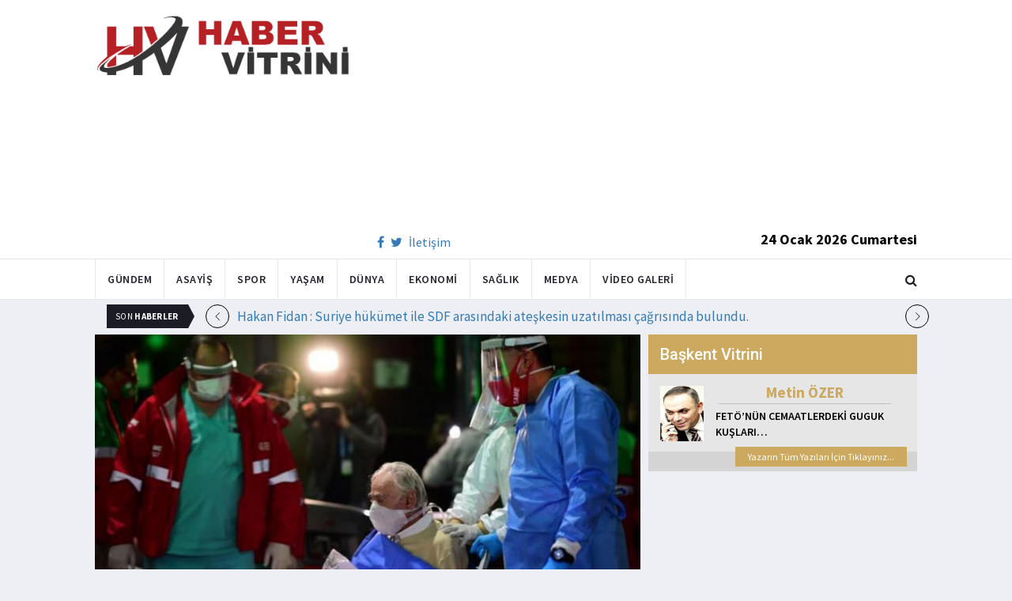

--- FILE ---
content_type: text/html; charset=utf-8
request_url: https://www.habervitrini.com/arjantinden-koronavirus-vergisi-karari/1028167
body_size: 11073
content:
<!DOCTYPE html>
<html lang="tr">
<head>
    <meta charset="utf-8">
    <meta http-equiv="X-UA-Compatible" content="IE=edge">
    <meta name="viewport" content="width=device-width, initial-scale=1">
    <!-- The above 3 meta tags *must* come first in the head; any other head content must come *after* these tags -->
    <title>Habervitrini.com | Arjantin den koronavirüs vergisi kararı</title>
    <meta property="fb:pages" content="177567505669003" />
    <meta name="description" content="Bir kereye mahsus olarak getirilen bu özel vergi ile 2 3 milyon dolardan fazla serveti olanlar ülke içindeki varlıklarının yüzde 3 ünü  ülke dışındaki varlıklarının da yüzde 5 ini devlete verecek." />
    <meta name="google-site-verification" content="cQ7sGhZ-qF8FYxLz0zm9JekSwcgQyka6ASWwiddA9m8" />
    <!-- Favicon and touch icons -->
    <link rel="shortcut icon" href="/assets/images/ico/favicon.png" type="image/x-icon">
    <link rel="apple-touch-icon" type="image/x-icon" href="/assets/images/ico/apple-touch-icon-57-precomposed.png">
    <link rel="apple-touch-icon" type="image/x-icon" sizes="72x72" href="/assets/images/ico/apple-touch-icon-72-precomposed.png">
    <link rel="apple-touch-icon" type="image/x-icon" sizes="114x114" href="assets/images/ico/apple-touch-icon-114-precomposed.png">
    <link rel="apple-touch-icon" type="image/x-icon" sizes="144x144" href="/assets/images/ico/apple-touch-icon-144-precomposed.png">

    <link href="https://fonts.googleapis.com/css?family=Roboto:100,100i,300,300i,400,400i,500,500i,700,700i,900,900i" rel="stylesheet" type="text/css" />
    <link href="https://fonts.googleapis.com/css?family=Source+Sans+Pro:200,200i,300,300i,400,400i,600,600i,700,700i,900,900i" rel="stylesheet" type="text/css" />
    <link href="https://fonts.googleapis.com/css?family=Cormorant+Garamond:300,300i,400,400i,500,500i,600,600i,700,700i" rel="stylesheet" type="text/css" />

    <!-- jquery ui css -->
    <link href="/assets/css/jquery-ui.min.css" rel="stylesheet" type="text/css" />
    <!-- Bootstrap -->
    <link href="/assets/css/bootstrap.min.css" rel="stylesheet" type="text/css" />
    <!--Animate css-->
    <link href="/assets/css/animate.min.css" rel="stylesheet" type="text/css" />
    <!-- Navigation css-->
    <link href="/assets/bootsnav/css/bootsnav.css" rel="stylesheet" type="text/css" />
    <!-- youtube css -->
    <link href="/assets/css/RYPP.css" rel="stylesheet" type="text/css" />
    <!-- font awesome -->
    <link href="/assets/font-awesome/css/font-awesome.min.css" rel="stylesheet" type="text/css" />
    <!-- themify-icons -->
    <link href="/assets/themify-icons/themify-icons.css" rel="stylesheet" type="text/css" />
    <!-- weather-icons -->
    <link href="/assets/weather-icons/css/weather-icons.min.css" rel="stylesheet" type="text/css" />
    <!-- flat icon -->
    <link href="/assets/css/flaticon.css" rel="stylesheet" type="text/css" />
    <!-- Important Owl stylesheet -->
    <link href="/assets/owl-carousel/owl.carousel.css" rel="stylesheet" type="text/css" />
    <!-- Default Theme -->
    <link href="/assets/owl-carousel/owl.theme.css" rel="stylesheet" type="text/css" />
    <!-- owl transitions -->
    <link href="/assets/owl-carousel/owl.transitions.css" rel="stylesheet" type="text/css" />
    <!-- style css -->
    <link href="/assets/css/style.css" rel="stylesheet" type="text/css" />
    
    
    <style>
        .img-100 {
            width: 100% !important;
        }
    </style>



    <script type='text/javascript' src='//platform-api.sharethis.com/js/sharethis.js#property=5c726029b073260011b18598&product=inline-share-buttons' async='async'></script>
    <script async src="//pagead2.googlesyndication.com/pagead/js/adsbygoogle.js"></script>

    <script>
        (function (i, s, o, g, r, a, m) {
            i['GoogleAnalyticsObject'] = r;
            i[r] = i[r] || function () {
                (i[r].q = i[r].q || []).push(arguments);
            }, i[r].l = 1 * new Date();
            a = s.createElement(o),
                m = s.getElementsByTagName(o)[0];
            a.async = 1;
            a.src = g;
            m.parentNode.insertBefore(a, m);
        })(window, document, 'script', 'https://www.google-analytics.com/analytics.js', 'ga');

        ga('create', 'UA-4769778-1', 'auto');
        ga('send', 'pageview');
    </script>

    
    
    <meta property="og:site_name" content="http://www.habervitrini.com">
    <meta property="og:url" content="http://www.habervitrini.com/arjantinden-koronavirus-vergisi-karari/1028167" />
    <meta property="og:title" content="Arjantin'den koronavirüs vergisi kararı" />
    <meta property="og:description" content="Bir kereye mahsus olarak getirilen bu özel vergi ile 2,3 milyon dolardan fazla serveti olanlar ülke içindeki varlıklarının yüzde 3'ünü, ülke dışındaki varlıklarının da yüzde 5'ini devlete verecek." />
    <meta property="og:image" content="https://img.habervitrini.com/Haber/_AnaManset/a888a5f0-7bfe-498e-a527-33074ff07cfa.jpg" />

    <meta name="twitter:site" content="http://www.habervitrini.com">
    <meta name="twitter:card" content="summary">
    <meta name="twitter:creator" content="Habervitrini">
    <meta name="twitter:title" content="Arjantin'den koronavirüs vergisi kararı">
    <meta name="twitter:description" content="Bir kereye mahsus olarak getirilen bu özel vergi ile 2,3 milyon dolardan fazla serveti olanlar ülke içindeki varlıklarının yüzde 3'ünü, ülke dışındaki varlıklarının da yüzde 5'ini devlete verecek.">
    <meta name="twitter:image:src" content="https://img.habervitrini.com/Haber/_AnaManset/a888a5f0-7bfe-498e-a527-33074ff07cfa.jpg">



</head>
<body>

<!-- PAGE LOADER -->
<!-- *** START PAGE HEADER SECTION *** -->


<header>
    <!-- START MIDDLE SECTION -->
    <div class="header-mid hidden-xs">
        <div class="container">
            <div class="row">
                <div class="col-sm-4">
                    <div class="logo">
                        <a href="/">
                            <img src="/assets/images/logo-tam.png" class="img-responsive" alt="Habervitrini"
                                 style="height: 82px; width: 100%;" />
                        </a>
                    </div>
                </div>
                <div class="col-sm-8">
                            <script async src="https://pagead2.googlesyndication.com/pagead/js/adsbygoogle.js"></script>
                            <!-- UstHeader -->
                            <ins class="adsbygoogle"
                                 style="display:block"
                                 data-ad-client="ca-pub-4801776783380147"
                                 data-ad-slot="6987205594"
                                 data-ad-format="auto"
                                 data-full-width-responsive="true"></ins>
                            <script>
                                (adsbygoogle = window.adsbygoogle || []).push({});
                            </script>
                    <div class="header-social-contact">
                        <a href="https://tr-tr.facebook.com/habervitrini/"><i class="fa fa-facebook"></i></a>
                        <a href="https://twitter.com/habervitrini"><i class="fa fa-twitter"></i></a>
                        <a href="#">İletişim</a>
                    </div>
                    <span class="header-date">
                        24 Ocak 2026 Cumartesi
                    </span>
                </div>
            </div>
        </div>
    </div>
    <!-- END OF /. MIDDLE SECTION -->
    <!-- START NAVIGATION -->
    <nav class="navbar navbar-default navbar-sticky navbar-mobile bootsnav">
        <!-- Start Top Search -->
        <div class="top-search">
            <div class="container">
                <div class="input-group">
                    <span class="input-group-addon"><i class="fa fa-search"></i></span>
                    <input type="text" class="form-control" placeholder="Arama...">
                    <span class="input-group-addon close-search"><i class="fa fa-times"></i></span>
                </div>
            </div>
        </div>
        <!-- End Top Search -->
        <div class="container">
            <!-- Start Atribute Navigation -->
            <div class="attr-nav">
                <ul>
                    <li class="search"><a href="#"><i class="fa fa-search"></i></a></li>
                </ul>
            </div>
            <!-- End Atribute Navigation -->
            <!-- Start Header Navigation -->
            <div class="navbar-header">
                <button type="button" class="navbar-toggle" data-toggle="collapse" data-target="#navbar-menu">
                    <i class="fa fa-bars"></i>
                </button>
                <a class="navbar-brand hidden-sm hidden-md hidden-lg" href="/"><img src="/assets/images/logo-tam.png" class="logo" alt=""></a>
            </div>
            <!-- End Header Navigation -->
            <!-- Collect the nav links, forms, and other content for toggling -->
            <div class="collapse navbar-collapse" id="navbar-menu">
                <ul class="nav navbar-nav navbar-left" data-in="" data-out="">
                    <li class="">
                        <a href="/gundem">Gündem</a>
                    </li>
                    <li class="">
                        <a href="/asayis">Asayiş</a>
                    </li>
                    <li class="">
                        <a href="/spor">Spor</a>
                    </li>
                    <li class="">
                        <a href="/yasam">Yaşam</a>
                    </li>
                    <li class="">
                        <a href="/dunya">Dünya</a>
                    </li>
                    <li class="">
                        <a href="/ekonomi">Ekonomi</a>
                    </li>
                    <li class="">
                        <a href="/saglik">Sağlık</a>
                    </li>
                    <li class="">
                        <a href="/medya">Medya</a>
                    </li>
                    <li class="">
                        <a href="/videogaleri">Video Galeri</a>
                    </li>
                </ul>
            </div><!-- /.navbar-collapse -->
        </div>
    </nav>
    <!-- END OF/. NAVIGATION -->
</header>
<!-- *** END OF /. PAGE HEADER SECTION *** -->



<div class="container" id="ads-full">

    




</div>




    <style>



        .haber-galeri {
            width: 308px;
            height: 288px;
            margin: 0 auto;
            margin-top: 20px;
        }


            .haber-galeri h6 {
                font-size: 22pt;
                text-align: center;
                color: GrayText;
                padding: 5px 0px;
                color: #af1d1d;
            }

            .haber-galeri span {
                text-align: right;
                float: right;
                color: #7f7f7f;
            }

                .haber-galeri span strong {
                    color: #af1d1d;
                }

        .galeri-prew-container {
            width: 308px;
            height: 210px;
            margin: 0 auto;
        }

            .galeri-prew-container img {
                float: left;
                margin: 2px 2px !important;
                padding: 0 !important;
                border: 5px solid #989898 !important;
                border-radius: 5px;
            }


        /* google news butonu */
        .google-news {
            display: inline-block;
            vertical-align: top
        }

            .google-news a {
                display: block;
                color: #fff;
                width: 94px;
                height: 34px;
                border: 1px solid #e3e3e3;
                border-radius: 3px;
                background: url('/assets/images/Google_News_icon.svg') no-repeat center center;
                background-size: 30%;
                background-position: left;
                text-align: right;
                line-height: 24px;
                color: black;
                font-weight: bold;
                padding: 5px;
                padding-right: 5px;
                padding-right: 10px;
                margin-top: 5px;
            }

        .soft-post-article {
            height: auto;
            overflow: hidden
        }
    </style>


    <div class="container">

        <!-- START NEWSTRICKER -->
<div class="container">
    <div class="newstricker_inner">
        <div class="trending">Son <strong>Haberler</strong></div>
        <div id="NewsTicker" class="owl-carousel owl-theme">
                <div class="item">
                    <a href="/hakan-fidan-suriye-hukumet-ile-sdf-arasindaki-ateskesin-uzatilmasi-cagrisinda-bulundu/1156681" title="Hakan Fidan :  Suriye hükümet ile SDF arasındaki ateşkesin uzatılması çağrısında bulundu.">Hakan Fidan :  Suriye hükümet ile SDF arasındaki ateşkesin uzatılması çağrısında bulundu.</a>
                </div>
                <div class="item">
                    <a href="/abd-nin-maduro-operasyonundaki-bomba-detay-20-gun-sonra-aciklandi/1156678" title="ABD’nin Maduro operasyonundaki bomba detay 20 gün sonra açıklandı! ">ABD’nin Maduro operasyonundaki bomba detay 20 gün sonra açıklandı! </a>
                </div>
                <div class="item">
                    <a href="/galatasaraydan-surpriz-transfer-yaser-asprilla/1156679" title="Galatasaray'dan sürpriz transfer.. Yaser Asprilla ">Galatasaray'dan sürpriz transfer.. Yaser Asprilla </a>
                </div>
                <div class="item">
                    <a href="/uyusturucu-testi-pozitif-cikmistidogukan-gungor-kizilcik-serbeti-dizisinden-cikarildi/1156680" title="Uyuşturucu testi pozitif çıkmıştı..Doğukan Güngör 'Kızılcık Şerbeti' dizisinden çıkarıldı!">Uyuşturucu testi pozitif çıkmıştı..Doğukan Güngör 'Kızılcık Şerbeti' dizisinden çıkarıldı!</a>
                </div>
                <div class="item">
                    <a href="/erdogandan-balkan-ulkeleri-diplomasisi-ikili-iliskiler-masada/1156666" title="Erdoğan'dan Balkan ülkeleri diplomasisi! İkili ilişkiler masada">Erdoğan'dan Balkan ülkeleri diplomasisi! İkili ilişkiler masada</a>
                </div>
                <div class="item">
                    <a href="/imrali-tutanaklari-ocalan-siyasete-ulku-ocaklarinda-basladim/1156665" title="İmralı tutanakları.. Öcalan : Siyasete Ülkü Ocakları'nda başladım">İmralı tutanakları.. Öcalan : Siyasete Ülkü Ocakları'nda başladım</a>
                </div>
                <div class="item">
                    <a href="/iste-fenerbahcenin-uefa-avrupa-ligindeki-muhtemel-rakipleri/1156676" title="İşte Fenerbahçe'nin UEFA Avrupa Ligi'ndeki muhtemel rakipleri!">İşte Fenerbahçe'nin UEFA Avrupa Ligi'ndeki muhtemel rakipleri!</a>
                </div>
                <div class="item">
                    <a href="/dunyanin-en-guclu-ordulari-belli-oldu-turkiyenin-sirasi-dikkat-cekti/1156675" title="Dünyanın en güçlü orduları belli oldu! Türkiye'nin sırası dikkat çekti">Dünyanın en güçlü orduları belli oldu! Türkiye'nin sırası dikkat çekti</a>
                </div>
                <div class="item">
                    <a href="/masum-degil-cok-tehlikeli-her-gun-goruyorum-diyen-uzmandan-uyari/1156674" title="Masum değil çok tehlikeli! "Her gün görüyorum" diyen uzmandan uyarı">Masum değil çok tehlikeli! "Her gün görüyorum" diyen uzmandan uyarı</a>
                </div>
                <div class="item">
                    <a href="/dunya-ulkeleri-siraya-girdi-anka-3-seri-uretime-gecti/1156673" title="Dünya ülkeleri sıraya girdi! ANKA-3 seri üretime geçti">Dünya ülkeleri sıraya girdi! ANKA-3 seri üretime geçti</a>
                </div>
        </div>
    </div>
</div>
<!--  END OF /. NEWSTRICKER -->
        <div class="row row-m">
            <div class="col-sm-8 col-p  main-content">
                <div class="theiaStickySidebar">
                    <div class="post_details_inner">
                        <div class="post_details_block news-detail-block">
                            <figure class="social-icon">
                                <img src="https://img.habervitrini.com/Haber/_AnaManset/a888a5f0-7bfe-498e-a527-33074ff07cfa.jpg" class="img-responsive" alt="" />
                            </figure>
                            <div class="news-detail-category-bar category-background-lightblue">
                                <div class="homepage-button">
                                    <a href="/" title="Ana Sayfaya Dön">< Ana Sayfa</a>
                                </div>
                                <span>Dünya</span>
                                <ul class="authar-info datetime">
                                    <li>31.1.2021 08:43</li>
                                </ul>
                                <div class="clearfix"></div>
                            </div>
                            




<div class="social-icon-container">
    <div class="sharethis-inline-share-buttons"></div>
    <div class="google-news">
        <a href="https://news.google.com/publications/CAAqBwgKMPK6nAsw_sS0Aw" target="_blank" 
        rel="nofollow noopener" title="Abone Ol">Abone Ol</a>
    </div>
</div>

                            <h2>Arjantin'den koronavirüs vergisi kararı</h2>


                            <ins class="adsbygoogle"
                             style="display:block; text-align:center;"
                             data-ad-layout="in-article"
                             data-ad-format="fluid"
                             data-ad-client="ca-pub-4801776783380147"
                             data-ad-slot="4022663772"></ins>
                            <script>
                                (adsbygoogle = window.adsbygoogle || []).push({});
                            </script>
                        <html>
<head>
	<title></title>
</head>
<body>
<p>Arjantin, koronavir&uuml;sle m&uuml;cadele i&ccedil;in ihtiya&ccedil; duyulan parayı vergi olarak &uuml;lkenin en zengin kesiminden almaya karar verdi.</p>

<p>Karara g&ouml;re, tıbbi malzeme alımı ve zor durumdaki işyerlerine yardım i&ccedil;in ihtiya&ccedil; duyulan para &uuml;lkenin en zengin kesiminden alınacak.</p>

<p>Bir kereye mahsus olarak getirilen bu &ouml;zel vergi ile 2,3 milyon dolardan fazla serveti olanlar &uuml;lke i&ccedil;indeki varlıklarının y&uuml;zde 3&#39;&uuml;n&uuml;, &uuml;lke dışındaki varlıklarının da y&uuml;zde 5&#39;ini devlete verecek.</p>

<p>H&uuml;k&uuml;met bu sayede 3 milyar dolar vergi toplamayı umuyor. Verginin bir kısmı da yoksullara yardım ve eğitim bursları i&ccedil;in kullanılacak. Devlet Başkanı Alberto Fernandez&#39;in &ouml;nerisiyle uygulamaya konan vergi, muhalefet tarafından&nbsp;&quot;gasp&quot;&nbsp;olarak nitelendiriliyor.</p>
<script defer src="https://static.cloudflareinsights.com/beacon.min.js/vcd15cbe7772f49c399c6a5babf22c1241717689176015" integrity="sha512-ZpsOmlRQV6y907TI0dKBHq9Md29nnaEIPlkf84rnaERnq6zvWvPUqr2ft8M1aS28oN72PdrCzSjY4U6VaAw1EQ==" data-cf-beacon='{"version":"2024.11.0","token":"08d3d7101bc943c8b167ef83856dfbeb","r":1,"server_timing":{"name":{"cfCacheStatus":true,"cfEdge":true,"cfExtPri":true,"cfL4":true,"cfOrigin":true,"cfSpeedBrain":true},"location_startswith":null}}' crossorigin="anonymous"></script>
</body>
</html>

                        Güncellenme Tarihi : 31.1.2021 08:44
                    </div>
                    <!-- Post footer -->
                    <div class="post-footer">
                            <div class="previous-news">
                                <a href="/abdde-siyahi-polisin-cenazesi-beyazlara-ait-mezarliga-alinmadi/1028161" title="ABD'de siyahi polisin cenazesi, beyazlara ait mezarlığa alınmadı"> < Önceki Haber</a>
                            </div>
                            <div class="next-news">
                                <a href="/kazakistan-dan-topraklarina-goz-diken-rusya-ya-uyari-turkiye-ye-us-verebiliriz/1028186" title="Kazakistan’dan topraklarına göz diken Rusya’ya uyarı! Türkiye’ye üs verebiliriz! ">Sonraki Haber ></a>
                            </div>

                        <div class="clearfix"></div>
                    </div>
                </div>
                <!-- Yeni Hv Reklam 3 -->
                <ins class="adsbygoogle"
                     style="display:block"
                     data-ad-client="ca-pub-4801776783380147"
                     data-ad-slot="3251727338"
                     data-ad-format="auto"
                     data-full-width-responsive="true"></ins>
                <script>
                    (adsbygoogle = window.adsbygoogle || []).push({});
                </script>

                <div class="post-inner post-inner-2" style="background: white;">
                    <!--post header-->
                    <div class="post-head">
                        <h4 class="title" style="color: black; line-height: 46px; margin-left: 10px;">
                            <strong>İLGİLİ HABERLER</strong>
                        </h4>
                    </div>
                    <!-- post body -->
                    <div class="post-body category-background-lightblue">
                        <div id="post-slider-2" class="owl-carousel owl-theme">

                            <!-- item one -->
                            <div class="item">
                                <div class="news-grid-2">
                                    <div class="row row-margin">
                                                <div class=" col-sm-6 col-md-6 col-padding">
                                                    <div class="grid-item">
                                                        <div class="grid-item-img">
                                                            <a href="/abd-bir-ulkenin-liderini-daha-devirecek-planlar-yapildi/1156695">
                                                                <img src="https://img.habervitrini.com/Haber/_HaberOrnek/a89dc810-518c-4089-96ef-41b708edf7f7.jpg" class="img-responsive" alt="" width="322" height="161" style="width: 322px; height: 161px; border: 5px solid white;">
                                                            </a>
                                                        </div>
                                                        <h5 style="min-height: 40px; color: white;">
                                                            <a href="/abd-bir-ulkenin-liderini-daha-devirecek-planlar-yapildi/1156695" class="title" style="color: white;">ABD bir ülkenin liderini daha devirecek! Planlar yapıldı</a>
                                                        </h5>
                                                        <ul class="authar-info">
                                                            <li>24.1.2026 11:00</li>
                                                        </ul>
                                                    </div>
                                                </div>
                                                <div class=" col-sm-6 col-md-6 col-padding">
                                                    <div class="grid-item">
                                                        <div class="grid-item-img">
                                                            <a href="/irandan-abdye-uyari-herhangi-bir-saldiri-savas-sayilacak/1156693">
                                                                <img src="https://img.habervitrini.com/Haber/_HaberOrnek/e7344f35-a1ff-45ac-89f7-fee6ec94c3a9.jpg" class="img-responsive" alt="" width="322" height="161" style="width: 322px; height: 161px; border: 5px solid white;">
                                                            </a>
                                                        </div>
                                                        <h5 style="min-height: 40px; color: white;">
                                                            <a href="/irandan-abdye-uyari-herhangi-bir-saldiri-savas-sayilacak/1156693" class="title" style="color: white;">İran'dan ABD'ye uyarı: Herhangi bir saldırı savaş sayılacak</a>
                                                        </h5>
                                                        <ul class="authar-info">
                                                            <li>24.1.2026 11:00</li>
                                                        </ul>
                                                    </div>
                                                </div>
                                                <div class="hidden-xs col-sm-6 col-md-6 col-padding">
                                                    <div class="grid-item">
                                                        <div class="grid-item-img">
                                                            <a href="/eski-sdgliden-bomba-itiraflar-abd-yi-boyle-soyduk/1156689">
                                                                <img src="https://img.habervitrini.com/Haber/_HaberOrnek/f33f946b-2f6c-43ff-b9fc-184ff77e4886.jpg" class="img-responsive" alt="" width="322" height="161" style="width: 322px; height: 161px; border: 5px solid white;">
                                                            </a>
                                                        </div>
                                                        <h5 style="min-height: 40px; color: white;">
                                                            <a href="/eski-sdgliden-bomba-itiraflar-abd-yi-boyle-soyduk/1156689" class="title" style="color: white;">Eski SDG'liden bomba itiraflar! ABD’yi böyle soyduk</a>
                                                        </h5>
                                                        <ul class="authar-info">
                                                            <li>24.1.2026 10:59</li>
                                                        </ul>
                                                    </div>
                                                </div>
                                                <div class=" col-sm-6 col-md-6 col-padding">
                                                    <div class="grid-item">
                                                        <div class="grid-item-img">
                                                            <a href="/fransa-dan-turkiye-ye-skandal-provokasyon-erdogani-hedef-aldilar/1156701">
                                                                <img src="https://img.habervitrini.com/Haber/_HaberOrnek/fb058684-7175-4985-9b82-61a08c8114ad.jpg" class="img-responsive" alt="" width="322" height="161" style="width: 322px; height: 161px; border: 5px solid white;">
                                                            </a>
                                                        </div>
                                                        <h5 style="min-height: 40px; color: white;">
                                                            <a href="/fransa-dan-turkiye-ye-skandal-provokasyon-erdogani-hedef-aldilar/1156701" class="title" style="color: white;">Fransa’dan Türkiye’ye skandal provokasyon: Erdoğan'ı hedef aldılar</a>
                                                        </h5>
                                                        <ul class="authar-info">
                                                            <li>24.1.2026 10:35</li>
                                                        </ul>
                                                    </div>
                                                </div>
                                                <div class=" col-sm-6 col-md-6 col-padding">
                                                    <div class="grid-item">
                                                        <div class="grid-item-img">
                                                            <a href="/beyaz-saraydan-flas-gronland-paylasimi-pengueni-kucaklayin/1156691">
                                                                <img src="https://img.habervitrini.com/Haber/_HaberOrnek/b05b002d-4e4c-42ff-b88c-122e3a3c1f93.jpg" class="img-responsive" alt="" width="322" height="161" style="width: 322px; height: 161px; border: 5px solid white;">
                                                            </a>
                                                        </div>
                                                        <h5 style="min-height: 40px; color: white;">
                                                            <a href="/beyaz-saraydan-flas-gronland-paylasimi-pengueni-kucaklayin/1156691" class="title" style="color: white;">Beyaz Saray'dan flaş Grönland paylaşımı: Pengueni kucaklayın</a>
                                                        </h5>
                                                        <ul class="authar-info">
                                                            <li>24.1.2026 09:41</li>
                                                        </ul>
                                                    </div>
                                                </div>
                                                <div class="hidden-xs col-sm-6 col-md-6 col-padding">
                                                    <div class="grid-item">
                                                        <div class="grid-item-img">
                                                            <a href="/suriye-petrol-icin-yardim-istedi-ankara-destek-verecek/1156688">
                                                                <img src="https://img.habervitrini.com/Haber/_HaberOrnek/271f1b39-2de5-416c-9811-c40600c45a63.jpg" class="img-responsive" alt="" width="322" height="161" style="width: 322px; height: 161px; border: 5px solid white;">
                                                            </a>
                                                        </div>
                                                        <h5 style="min-height: 40px; color: white;">
                                                            <a href="/suriye-petrol-icin-yardim-istedi-ankara-destek-verecek/1156688" class="title" style="color: white;">Suriye petrol için yardım istedi: Ankara destek verecek</a>
                                                        </h5>
                                                        <ul class="authar-info">
                                                            <li>24.1.2026 09:33</li>
                                                        </ul>
                                                    </div>
                                                </div>

                                    </div>
                                </div>
                            </div>
                            <!-- item two -->
                            <div class="item">
                                <div class="news-grid-2">
                                    <div class="row row-margin">

                                                <div class=" col-sm-6 col-md-6 col-padding">
                                                    <div class="grid-item">
                                                        <div class="grid-item-img">
                                                            <a href="/unlu-market-zinciri-28-yil-sonra-cekiliyor-100-subeyi-rakiplerine-satacak/1156690">
                                                                <img src="https://img.habervitrini.com/Haber/_HaberOrnek/e108cfdd-e281-4bbb-967c-910a82b6e867.jpg" class="img-responsive" alt="" width="322" height="161" style="width: 322px; height: 161px; border: 5px solid white;">
                                                            </a>
                                                        </div>
                                                        <h5 style="min-height: 40px;">
                                                            <a href="/unlu-market-zinciri-28-yil-sonra-cekiliyor-100-subeyi-rakiplerine-satacak/1156690" class="title" style="color: white;">Ünlü market zinciri 28 yıl sonra çekiliyor! 100 şubeyi rakiplerine satacak</a>
                                                        </h5>
                                                        <ul class="authar-info">
                                                            <li>24.1.2026 09:00</li>
                                                        </ul>
                                                    </div>
                                                </div>
                                                <div class=" col-sm-6 col-md-6 col-padding">
                                                    <div class="grid-item">
                                                        <div class="grid-item-img">
                                                            <a href="/ispanya-trump-in-davetini-reddetti-iste-filistin-detayi/1156685">
                                                                <img src="https://img.habervitrini.com/Haber/_HaberOrnek/646c4d94-65f6-4467-830f-3841fbbe0b27.jpg" class="img-responsive" alt="" width="322" height="161" style="width: 322px; height: 161px; border: 5px solid white;">
                                                            </a>
                                                        </div>
                                                        <h5 style="min-height: 40px;">
                                                            <a href="/ispanya-trump-in-davetini-reddetti-iste-filistin-detayi/1156685" class="title" style="color: white;">İspanya, Trump’ın davetini reddetti! İşte Filistin detayı </a>
                                                        </h5>
                                                        <ul class="authar-info">
                                                            <li>23.1.2026 22:37</li>
                                                        </ul>
                                                    </div>
                                                </div>
                                                <div class="hidden-xs col-sm-6 col-md-6 col-padding">
                                                    <div class="grid-item">
                                                        <div class="grid-item-img">
                                                            <a href="/abd-nin-maduro-operasyonundaki-bomba-detay-20-gun-sonra-aciklandi/1156678">
                                                                <img src="https://img.habervitrini.com/Haber/_HaberOrnek/28e83cf9-9c2e-47c3-aaff-c5a232212fa4.jpg" class="img-responsive" alt="" width="322" height="161" style="width: 322px; height: 161px; border: 5px solid white;">
                                                            </a>
                                                        </div>
                                                        <h5 style="min-height: 40px;">
                                                            <a href="/abd-nin-maduro-operasyonundaki-bomba-detay-20-gun-sonra-aciklandi/1156678" class="title" style="color: white;">ABD’nin Maduro operasyonundaki bomba detay 20 gün sonra açıklandı! </a>
                                                        </h5>
                                                        <ul class="authar-info">
                                                            <li>23.1.2026 22:00</li>
                                                        </ul>
                                                    </div>
                                                </div>
                                                <div class=" col-sm-6 col-md-6 col-padding">
                                                    <div class="grid-item">
                                                        <div class="grid-item-img">
                                                            <a href="/trump-gazze-savasini-durduruyoruz/1156614">
                                                                <img src="https://img.habervitrini.com/Haber/_HaberOrnek/940bd8dd-f280-4d01-844e-8b3ac0a30d49.jpg" class="img-responsive" alt="" width="322" height="161" style="width: 322px; height: 161px; border: 5px solid white;">
                                                            </a>
                                                        </div>
                                                        <h5 style="min-height: 40px;">
                                                            <a href="/trump-gazze-savasini-durduruyoruz/1156614" class="title" style="color: white;">Trump: Gazze Savaşı'nı durduruyoruz</a>
                                                        </h5>
                                                        <ul class="authar-info">
                                                            <li>22.1.2026 22:00</li>
                                                        </ul>
                                                    </div>
                                                </div>
                                                <div class=" col-sm-6 col-md-6 col-padding">
                                                    <div class="grid-item">
                                                        <div class="grid-item-img">
                                                            <a href="/israil-askeri-kadin-kiliginda-erkek-cocuklarina-tecavuz-etti/1156590">
                                                                <img src="https://img.habervitrini.com/Haber/_HaberOrnek/6c18dc86-021e-4d62-b14a-a9f76ac3e430.jpg" class="img-responsive" alt="" width="322" height="161" style="width: 322px; height: 161px; border: 5px solid white;">
                                                            </a>
                                                        </div>
                                                        <h5 style="min-height: 40px;">
                                                            <a href="/israil-askeri-kadin-kiliginda-erkek-cocuklarina-tecavuz-etti/1156590" class="title" style="color: white;">İsrail askeri kadın kılığında erkek çocuklarına tecavüz etti</a>
                                                        </h5>
                                                        <ul class="authar-info">
                                                            <li>22.1.2026 11:35</li>
                                                        </ul>
                                                    </div>
                                                </div>
                                                <div class="hidden-xs col-sm-6 col-md-6 col-padding">
                                                    <div class="grid-item">
                                                        <div class="grid-item-img">
                                                            <a href="/nato-gorusmesi-sonrasinda-trumptan-geri-adim-gronland-vergileri-iptal/1156574">
                                                                <img src="https://img.habervitrini.com/Haber/_HaberOrnek/4e748cbb-4032-464a-b0c1-d2b5617cea01.jpg" class="img-responsive" alt="" width="322" height="161" style="width: 322px; height: 161px; border: 5px solid white;">
                                                            </a>
                                                        </div>
                                                        <h5 style="min-height: 40px;">
                                                            <a href="/nato-gorusmesi-sonrasinda-trumptan-geri-adim-gronland-vergileri-iptal/1156574" class="title" style="color: white;">NATO görüşmesi sonrasında Trump'tan geri adım: Grönland vergileri iptal!</a>
                                                        </h5>
                                                        <ul class="authar-info">
                                                            <li>21.1.2026 23:00</li>
                                                        </ul>
                                                    </div>
                                                </div>

                                    </div>
                                </div>
                            </div>
                        </div>
                    </div>
                </div>


            </div>
        </div>

        <div class="col-sm-4 col-p rightSidebar">

            


<div class="capital-showcase-wrap">
    <div class="capital-showcase-header">
        <h4>Başkent Vitrini</h4>
    </div>
    <div class="capital-showcase-content">
        <div class="showcase-image-container">
            <img src="https://img.habervitrini.com/Yazar/dw432ibumetin_ozer.jpg" />
        </div>
        <div class="showcase-detail-container">
            <span class="showcase-author-name">Metin ÖZER</span>
            <a href="/yazarlar/metin-ozer/feto’nun-cemaatlerdeki-guguk-kuslari…">
                <span class="showcase-text-title">FETÖ’NÜN CEMAATLERDEKİ GUGUK KUŞLARI…</span>
            </a>
        </div>
        <div class="clearfix"></div>
    </div>
    <div class="capital-showcase-footer">
        <a href="/yazarlar/metin-ozer">Yazarın Tüm Yazıları İçin Tıklayınız...</a>
        <div class="clearfix"></div>
    </div>
</div>


            <!-- Yeni Hv Reklam 5 -->
            <ins class="adsbygoogle"
                 style="display:block"
                 data-ad-client="ca-pub-4801776783380147"
                 data-ad-slot="3667440554"
                 data-ad-format="auto"
                 data-full-width-responsive="true"></ins>

            
<div class="side-news-wrap">
        <div class="side-news-container">
            <a href="/afad-duyurdu-balikesirde-51-buyuklugunde-deprem/1156686" title="AFAD duyurdu: Balıkesir'de 5.1 büyüklüğünde deprem">
                <img class="lazy" src="/assets/images/lazyImg.jpg" data-original="https://img.habervitrini.com/Haber/_HaberOrnek/fe167471-802e-473b-aba2-4e87330560e7.jpg" style=" height: 176px;" />
            </a>
        </div>
        <div class="side-news-container">
            <a href="/hakan-fidan-suriye-hukumet-ile-sdf-arasindaki-ateskesin-uzatilmasi-cagrisinda-bulundu/1156681" title="Hakan Fidan :  Suriye hükümet ile SDF arasındaki ateşkesin uzatılması çağrısında bulundu.">
                <img class="lazy" src="/assets/images/lazyImg.jpg" data-original="https://img.habervitrini.com/Haber/_HaberOrnek/8c66494d-72f8-4a49-8eb7-e8ff85d22934.jpg" style=" height: 176px;" />
            </a>
        </div>
        <div class="side-news-container">
            <a href="/uyusturucu-testi-pozitif-cikmistidogukan-gungor-kizilcik-serbeti-dizisinden-cikarildi/1156680" title="Uyuşturucu testi pozitif çıkmıştı..Doğukan Güngör 'Kızılcık Şerbeti' dizisinden çıkarıldı!">
                <img class="lazy" src="/assets/images/lazyImg.jpg" data-original="https://img.habervitrini.com/Haber/_HaberOrnek/e3ace05f-351c-490f-a76c-cd4b27efa7f6.jpg" style=" height: 176px;" />
            </a>
        </div>
        <div class="side-news-container">
            <a href="/imrali-tutanaklari-ocalan-siyasete-ulku-ocaklarinda-basladim/1156665" title="İmralı tutanakları.. Öcalan : Siyasete Ülkü Ocakları'nda başladım">
                <img class="lazy" src="/assets/images/lazyImg.jpg" data-original="https://img.habervitrini.com/Haber/_HaberOrnek/057f16fc-33dc-495f-a91f-074a3034bdf4.jpg" style=" height: 176px;" />
            </a>
        </div>
        <div class="side-news-container">
            <a href="/imamoglu-diploma-davasini-kaybetti/1156668" title="İmamoğlu diploma davasını kaybetti">
                <img class="lazy" src="/assets/images/lazyImg.jpg" data-original="https://img.habervitrini.com/Haber/_HaberOrnek/ffa32c0f-7f33-4517-a0ff-d9eb0942f120.jpg" style=" height: 176px;" />
            </a>
        </div>
</div>
            

<div class="tabs-wrapper">
    <ul class="nav nav-tabs" role="tablist">
        <li role="presentation" class="active"><a href="#home" aria-controls="home" role="tab" data-toggle="tab">Çok Okunanlar</a></li>
    </ul>
    <!-- Tab panels one -->
    <div class="tab-content">
        <div role="tabpanel" class="tab-pane fade in active" id="home">

            <dir4dv class="most-viewed">
                <ul id="most-today" class="content tabs-content">
                            <li>
                                <span class="count">01</span>
                                <span class="text">
                                    <a href="/erdogan-2026nin-ilk-ziyaretini-aydina-yapacak/1156698" title="Erdoğan, 2026'nın ilk ziyaretini Aydın'a yapacak">Erdoğan, 2026'nın ilk ziyaretini Aydın'a yapacak</a>
                                </span>
                            </li>
                            <li>
                                <span class="count">02</span>
                                <span class="text">
                                    <a href="/abd-bir-ulkenin-liderini-daha-devirecek-planlar-yapildi/1156695" title="ABD bir ülkenin liderini daha devirecek! Planlar yapıldı">ABD bir ülkenin liderini daha devirecek! Planlar yapıldı</a>
                                </span>
                            </li>
                            <li>
                                <span class="count">03</span>
                                <span class="text">
                                    <a href="/irandan-abdye-uyari-herhangi-bir-saldiri-savas-sayilacak/1156693" title="İran'dan ABD'ye uyarı: Herhangi bir saldırı savaş sayılacak">İran'dan ABD'ye uyarı: Herhangi bir saldırı savaş sayılacak</a>
                                </span>
                            </li>
                            <li>
                                <span class="count">04</span>
                                <span class="text">
                                    <a href="/eski-sdgliden-bomba-itiraflar-abd-yi-boyle-soyduk/1156689" title="Eski SDG'liden bomba itiraflar! ABD’yi böyle soyduk">Eski SDG'liden bomba itiraflar! ABD’yi böyle soyduk</a>
                                </span>
                            </li>
                            <li>
                                <span class="count">05</span>
                                <span class="text">
                                    <a href="/fransa-dan-turkiye-ye-skandal-provokasyon-erdogani-hedef-aldilar/1156701" title="Fransa’dan Türkiye’ye skandal provokasyon: Erdoğan'ı hedef aldılar">Fransa’dan Türkiye’ye skandal provokasyon: Erdoğan'ı hedef aldılar</a>
                                </span>
                            </li>
                            <li>
                                <span class="count">06</span>
                                <span class="text">
                                    <a href="/ibb-kresinde-skandal-magdur-cocugun-anlattiklari-kan-dondurdu/1156700" title="İBB kreşinde skandal! Mağdur çocuğun anlattıkları kan dondurdu">İBB kreşinde skandal! Mağdur çocuğun anlattıkları kan dondurdu</a>
                                </span>
                            </li>
                            <li>
                                <span class="count">07</span>
                                <span class="text">
                                    <a href="/sarj-fiyatlarina-zam-elektrikli-otomobil-avantajini-kaybediyor-mu/1156699" title="Şarj fiyatlarına zam: Elektrikli otomobil avantajını kaybediyor mu?">Şarj fiyatlarına zam: Elektrikli otomobil avantajını kaybediyor mu?</a>
                                </span>
                            </li>
                            <li>
                                <span class="count">08</span>
                                <span class="text">
                                    <a href="/muhittin-bocek-hastaneye-kaldirildi/1156697" title="Muhittin Böcek hastaneye kaldırıldı">Muhittin Böcek hastaneye kaldırıldı</a>
                                </span>
                            </li>
                            <li>
                                <span class="count">09</span>
                                <span class="text">
                                    <a href="/gunluk-2-tane-yetiyor-karacigeri-ilk-gunku-gibi-yapiyor/1156696" title="Günlük 2 tane yetiyor! Karaciğeri ilk günkü gibi yapıyor">Günlük 2 tane yetiyor! Karaciğeri ilk günkü gibi yapıyor</a>
                                </span>
                            </li>
                            <li>
                                <span class="count">10</span>
                                <span class="text">
                                    <a href="/besiktas-kabul-etti-abraham-aston-villada/1156692" title="Beşiktaş kabul etti! Abraham, Aston Villa'da">Beşiktaş kabul etti! Abraham, Aston Villa'da</a>
                                </span>
                            </li>


                </ul>
            </dir4dv>
        </div>
        <!-- Tab panels two -->
    </div>
</div>

            
<div class="side-news-wrap">
        <div class="side-news-container">
            <a href="/davos-zirvesine-spor-ayakkabili-devlet-baskani-damga-vurdu/1156656" title="Davos Zirvesi'ne spor ayakkabılı devlet başkanı damga vurdu">
                <img class="lazy" src="/assets/images/lazyImg.jpg" data-original="https://img.habervitrini.com/Haber/_HaberOrnek/61be9fda-b7ec-41f6-ad89-ba67ffa07c34.jpg" style=" height: 176px;" />
            </a>
        </div>
        <div class="side-news-container">
            <a href="/savci-yavuz-engin-yilmaz-guney-terorist-zihniyete-sahip-bir-devlet-dusmanidir/1156655" title="Savcı Yavuz Engin : Yılmaz Güney terörist zihniyete sahip bir devlet düşmanıdır">
                <img class="lazy" src="/assets/images/lazyImg.jpg" data-original="https://img.habervitrini.com/Haber/_HaberOrnek/4950e8d6-ccf6-42dc-9adf-55ab2940acb8.jpg" style=" height: 176px;" />
            </a>
        </div>
        <div class="side-news-container">
            <a href="/kadikoy-rihtimina-cami-geliyor/1156653" title="Kadıköy rıhtımına cami geliyor">
                <img class="lazy" src="/assets/images/lazyImg.jpg" data-original="https://img.habervitrini.com/Haber/_HaberOrnek/e69efa54-3d88-4729-bb43-44f2610bbbe6.jpg" style=" height: 176px;" />
            </a>
        </div>
        <div class="side-news-container">
            <a href="/emeklilere-10-bin-lira-ek-maas/1156645" title="Emeklilere 10 bin lira ek maaş">
                <img class="lazy" src="/assets/images/lazyImg.jpg" data-original="https://img.habervitrini.com/Haber/_HaberOrnek/e68f78a1-57c3-4b59-8c4c-a4a260ea75be.jpg" style=" height: 176px;" />
            </a>
        </div>
        <div class="side-news-container">
            <a href="/hemsirenin-dovdugu-5-gunluk-bebek-sakat-kaldi-iste-o-hemsirenin-cezasi/1156643" title="Hemşirenin dövdüğü 5 günlük bebek sakat kaldı.. İşte o hemşirenin cezası">
                <img class="lazy" src="/assets/images/lazyImg.jpg" data-original="https://img.habervitrini.com/Haber/_HaberOrnek/fea9c83c-c99f-4931-9688-5e6b53101d25.jpg" style=" height: 176px;" />
            </a>
        </div>
</div>
        </div>
    </div>
</div>




<!-- Admatic Scroll 300x250 Ad Code START -->
<ins data-publisher="adm-pub-142932709312" data-ad-type="Scroll" class="adm-ads-area" data-ad-network="101174525389" data-ad-sid="304" data-ad-width="300" data-ad-height="250"></ins>
<!-- Admatic Scroll 300x250 Ad Code END -->
<footer>
    <div class="container">
        <div class="row">
            <!-- START FOOTER BOX (About) -->
            <div class="col-sm-3 footer-box">
                <div class="about-inner">
                    <img src="/assets/images/logo-tam-beyaz.png" class="img-responsive" alt="" />
                    <p>
                        İntervizyon Prodüksiyon Organizasyon San.Tic.Ltd.Şti.
                    </p>
                    <ul>
                        <li><i class="ti-location-arrow"></i>Turan Güneş Bulvarı 36/12 <br />Çankaya / Ankara</li>
                        <li><i class="ti-mobile"></i>(0312) 443 06 51</li>
                        <li><i class="ti-email"></i><a href="/cdn-cgi/l/email-protection" class="__cf_email__" data-cfemail="caa3a4aca58aa2aba8afb8bca3beb8a3a4a3e4a9a5a7">[email&#160;protected]</a></li>
                    </ul>
                </div>
            </div>
            <!--  END OF /. FOOTER BOX (About) -->
            <!-- START FOOTER BOX (Twitter feeds) -->
            <div class="col-sm-3 footer-box">
                <div class="twitter-inner">
                    <h3 class="wiget-title">Sosyal Medya</h3>
                    <ul class="margin-top-60">
                        <li>
                            <a href="https://twitter.com/habervitrini" target="_blank">
                                <span><i class="ti-twitter"></i>Twitter</span>
                            </a>
                        </li>
                        <li>
                            <a href="https://tr-tr.facebook.com/habervitrini/">
                                <span><i class="ti-facebook"></i>Facebook</span>
                            </a>
                        </li>
                    </ul>
                </div>
            </div>
            <!-- END OF /. FOOTER BOX (Twitter feeds) -->
            <!-- START FOOTER BOX (Category) -->
            <div class="col-sm-3 footer-box">
                <h3 class="wiget-title">Haber Kategorileri</h3>
                <ul class="menu-services">
                    <li><a href="/gundem">Gündem</a></li>
                    <li><a href="/asayis">Asayiş</a></li>
                    <li><a href="/spor">Spor</a></li>
                    <li><a href="/yasam">Yaşam</a></li>
                    <li><a href="/dunya">Dünya</a></li>
                </ul>
                <ul class="menu-services">
                    <li><a href="/ekonomi">Ekonomi</a></li>
                    <li><a href="/saglik">Sağlık</a></li>
                    <li><a href="/medya">Medya</a></li>
                    <li><a href="/videogaleri">Video Galeri</a></li>
                </ul>
            </div>

            <div class="col-sm-3 footer-box">
                <div class="about-inner">
                    <p>
                        Metin Özer
                    </p>
                    <ul>
                        <li>
                            Sahibi ve Sorumlu Müdür</li>
                    </ul>
                </div>
            </div>
                <!-- END OF /. FOOTER BOX (Category) -->
            </div>
        </div>
</footer>
<!-- *** END OF /. FOOTER *** -->




<!-- jQuery (necessary for Bootstrap's JavaScript plugins) -->
<script data-cfasync="false" src="/cdn-cgi/scripts/5c5dd728/cloudflare-static/email-decode.min.js"></script><script src="/assets/js/jquery.min.js"></script>
<!-- jquery ui js -->
<script src="/assets/js/jquery-ui.min.js"></script>
<!-- Include all compiled plugins (below), or include individual files as needed -->
<script src="/assets/js/bootstrap.min.js"></script>
<!-- Bootsnav js -->
<script src="/assets/bootsnav/js/bootsnav.js"></script>
<!-- theia sticky sidebar -->
<script src="/assets/js/theia-sticky-sidebar.js"></script>
<!-- owl include js plugin -->
<script src="/assets/owl-carousel/owl.carousel.min.js"></script>
<!-- custom js -->
<script src="/assets/js/datetime-tr.js"></script>
<script src="/assets/js/custom.js"></script>
<script src="/node_modules/lazyload/jquery.lazyload.js"></script>

<script type="text/javascript" charset="utf-8">

    window.addEventListener("load",
        function(event) {
            setTimeout(function() {
                    $("img.lazy").trigger("sporty");
                },
                5);
        });

    $(document).ready(function() {
        $("img.lazy").lazyload({
            threshold: 2000,
            effect: "fadeIn",
            event: "sporty"
        });
    });

    (adsbygoogle = window.adsbygoogle || []).push({});
</script>

    

    <script src="/node_modules/jquery-ajax-unobtrusive/jquery.unobtrusive-ajax.js"></script>
    <script src="/node_modules/jquery-validation/dist/jquery.validate.js"></script>
    <script src="/node_modules/jquery-validation-unobtrusive/dist/jquery.validate.unobtrusive.js"></script>

    <script type="text/javascript">

        function SuccessNext() {

            var val = $('#currentPageNext').val();

            $('#currentPageNext').val(parseInt(val) + 1);
            $('#currentPagePrevious').val(parseInt(val) + 1);
            $('#current-page').html(parseInt(val) + 1);

            $('html, body').animate({
                scrollTop: $("#comment-cont").offset().top - 180
            }, 1000);

        }

        function SuccessPrevious() {

            var val = $('#currentPageNext').val();

            if (val == 1)
                val = 2;


            $('#currentPageNext').val(parseInt(val) - 1);
            $('#currentPagePrevious').val(parseInt(val) - 1);
            $('#current-page').html(parseInt(val) - 1);

            $('html, body').animate({
                scrollTop: $("#comment-cont").offset().top - 180
            }, 1000);

        }

        $('#comment-headline').on('click',
            function() {

                var visibility = $('#comment-cont').css('display');

                if (visibility == 'none') {
                    visibility = 'block';
                } else {
                    visibility = 'none';
                }
                console.log(visibility);
                $('#comment-cont').css('display', visibility);
                $('.comment-paging').css('display', visibility);

            });


        $('#post-comment-headline').on('click',
            function() {

                var visibility = $('#comment-container').css('display');

                if (visibility == 'none') {
                    visibility = 'block';
                } else {
                    visibility = 'none';
                }
                console.log(visibility);
                $('#comment-container').css('display', visibility);

            });

    </script>





    <script src="/assets/js/detec-mob-func.js"></script>






</body>
</html>


--- FILE ---
content_type: text/html; charset=utf-8
request_url: https://www.google.com/recaptcha/api2/aframe
body_size: 268
content:
<!DOCTYPE HTML><html><head><meta http-equiv="content-type" content="text/html; charset=UTF-8"></head><body><script nonce="DP2NMZ9dNWb15nALvJdKVA">/** Anti-fraud and anti-abuse applications only. See google.com/recaptcha */ try{var clients={'sodar':'https://pagead2.googlesyndication.com/pagead/sodar?'};window.addEventListener("message",function(a){try{if(a.source===window.parent){var b=JSON.parse(a.data);var c=clients[b['id']];if(c){var d=document.createElement('img');d.src=c+b['params']+'&rc='+(localStorage.getItem("rc::a")?sessionStorage.getItem("rc::b"):"");window.document.body.appendChild(d);sessionStorage.setItem("rc::e",parseInt(sessionStorage.getItem("rc::e")||0)+1);localStorage.setItem("rc::h",'1769240695726');}}}catch(b){}});window.parent.postMessage("_grecaptcha_ready", "*");}catch(b){}</script></body></html>